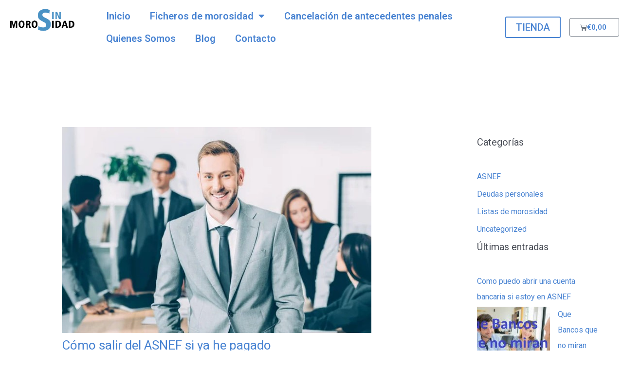

--- FILE ---
content_type: text/css
request_url: https://sinmorosidad.es/wp-content/uploads/elementor/css/post-727.css?ver=1730462920
body_size: 1429
content:
.elementor-kit-727{--e-global-color-primary:#4883D2;--e-global-color-secondary:#54595F;--e-global-color-text:#7A7A7A;--e-global-color-accent:#BE27A0;--e-global-typography-primary-font-family:"Roboto";--e-global-typography-primary-font-weight:600;--e-global-typography-secondary-font-family:"Roboto Slab";--e-global-typography-secondary-font-weight:400;--e-global-typography-text-font-family:"Roboto";--e-global-typography-text-font-weight:400;--e-global-typography-accent-font-family:"Roboto";--e-global-typography-accent-font-weight:500;}.elementor-kit-727 e-page-transition{background-color:#FFBC7D;}.elementor-kit-727 a{color:#FFFFFF;}.elementor-kit-727 h1{color:#4883D2;}.elementor-kit-727 h2{color:#4883D2;}.elementor-kit-727 h3{color:#4883D2;}.elementor-kit-727 h4{color:#4883D2;}.elementor-kit-727 button,.elementor-kit-727 input[type="button"],.elementor-kit-727 input[type="submit"],.elementor-kit-727 .elementor-button{color:#FFFFFF;}.elementor-section.elementor-section-boxed > .elementor-container{max-width:1140px;}.e-con{--container-max-width:1140px;}.elementor-widget:not(:last-child){margin-block-end:20px;}.elementor-element{--widgets-spacing:20px 20px;}{}h1.entry-title{display:var(--page-title-display);}@media(max-width:1024px){.elementor-section.elementor-section-boxed > .elementor-container{max-width:1024px;}.e-con{--container-max-width:1024px;}}@media(max-width:767px){.elementor-section.elementor-section-boxed > .elementor-container{max-width:767px;}.e-con{--container-max-width:767px;}}

--- FILE ---
content_type: text/css
request_url: https://sinmorosidad.es/wp-content/uploads/elementor/css/post-754.css?ver=1730462920
body_size: 9497
content:
.elementor-widget-image .widget-image-caption{font-family:var( --e-global-typography-text-font-family ), Sans-serif;font-weight:var( --e-global-typography-text-font-weight );}.elementor-bc-flex-widget .elementor-754 .elementor-element.elementor-element-25da8ee.elementor-column .elementor-widget-wrap{align-items:center;}.elementor-754 .elementor-element.elementor-element-25da8ee.elementor-column.elementor-element[data-element_type="column"] > .elementor-widget-wrap.elementor-element-populated{align-content:center;align-items:center;}.elementor-754 .elementor-element.elementor-element-25da8ee.elementor-column > .elementor-widget-wrap{justify-content:center;}.elementor-widget-nav-menu .elementor-nav-menu .elementor-item{font-family:var( --e-global-typography-primary-font-family ), Sans-serif;font-weight:var( --e-global-typography-primary-font-weight );}.elementor-widget-nav-menu .elementor-nav-menu--dropdown .elementor-item, .elementor-widget-nav-menu .elementor-nav-menu--dropdown  .elementor-sub-item{font-family:var( --e-global-typography-accent-font-family ), Sans-serif;font-weight:var( --e-global-typography-accent-font-weight );}.elementor-754 .elementor-element.elementor-element-10c6490 > .elementor-widget-container{margin:0px 0px 0px 21px;}.elementor-754 .elementor-element.elementor-element-10c6490 .elementor-menu-toggle{margin:0 auto;}.elementor-754 .elementor-element.elementor-element-10c6490 .elementor-nav-menu .elementor-item{font-family:"Roboto", Sans-serif;font-size:20px;font-weight:600;}.elementor-754 .elementor-element.elementor-element-10c6490 .elementor-nav-menu--main .elementor-item{color:#000000;fill:#000000;}.elementor-754 .elementor-element.elementor-element-10c6490 .elementor-nav-menu--main .elementor-item:hover,
					.elementor-754 .elementor-element.elementor-element-10c6490 .elementor-nav-menu--main .elementor-item.elementor-item-active,
					.elementor-754 .elementor-element.elementor-element-10c6490 .elementor-nav-menu--main .elementor-item.highlighted,
					.elementor-754 .elementor-element.elementor-element-10c6490 .elementor-nav-menu--main .elementor-item:focus{color:#4883D2;fill:#4883D2;}.elementor-754 .elementor-element.elementor-element-10c6490 .elementor-nav-menu--main .elementor-item.elementor-item-active{color:#4883D2;}.elementor-754 .elementor-element.elementor-element-10c6490 .elementor-nav-menu--dropdown a, .elementor-754 .elementor-element.elementor-element-10c6490 .elementor-menu-toggle{color:#000000;}.elementor-754 .elementor-element.elementor-element-10c6490 .elementor-nav-menu--dropdown{background-color:#FFFFFF;}.elementor-754 .elementor-element.elementor-element-10c6490 .elementor-nav-menu--dropdown a:hover,
					.elementor-754 .elementor-element.elementor-element-10c6490 .elementor-nav-menu--dropdown a.elementor-item-active,
					.elementor-754 .elementor-element.elementor-element-10c6490 .elementor-nav-menu--dropdown a.highlighted,
					.elementor-754 .elementor-element.elementor-element-10c6490 .elementor-menu-toggle:hover{color:#4883D2;}.elementor-754 .elementor-element.elementor-element-10c6490 .elementor-nav-menu--dropdown a:hover,
					.elementor-754 .elementor-element.elementor-element-10c6490 .elementor-nav-menu--dropdown a.elementor-item-active,
					.elementor-754 .elementor-element.elementor-element-10c6490 .elementor-nav-menu--dropdown a.highlighted{background-color:#FFFFFF;}.elementor-754 .elementor-element.elementor-element-10c6490 .elementor-nav-menu--dropdown a.elementor-item-active{color:#4883D2;}.elementor-754 .elementor-element.elementor-element-10c6490 .elementor-nav-menu--dropdown .elementor-item, .elementor-754 .elementor-element.elementor-element-10c6490 .elementor-nav-menu--dropdown  .elementor-sub-item{font-family:"Roboto", Sans-serif;font-weight:500;}.elementor-bc-flex-widget .elementor-754 .elementor-element.elementor-element-bcdd40c.elementor-column .elementor-widget-wrap{align-items:center;}.elementor-754 .elementor-element.elementor-element-bcdd40c.elementor-column.elementor-element[data-element_type="column"] > .elementor-widget-wrap.elementor-element-populated{align-content:center;align-items:center;}.elementor-754 .elementor-element.elementor-element-bcdd40c.elementor-column > .elementor-widget-wrap{justify-content:center;}.elementor-widget-button .elementor-button{font-family:var( --e-global-typography-accent-font-family ), Sans-serif;font-weight:var( --e-global-typography-accent-font-weight );}.elementor-754 .elementor-element.elementor-element-3408a9f .elementor-button{font-family:"Roboto", Sans-serif;font-weight:500;fill:#FFFFFF;color:#FFFFFF;}.elementor-bc-flex-widget .elementor-754 .elementor-element.elementor-element-f814555.elementor-column .elementor-widget-wrap{align-items:center;}.elementor-754 .elementor-element.elementor-element-f814555.elementor-column.elementor-element[data-element_type="column"] > .elementor-widget-wrap.elementor-element-populated{align-content:center;align-items:center;}.elementor-754 .elementor-element.elementor-element-f814555.elementor-column > .elementor-widget-wrap{justify-content:center;}.elementor-widget-woocommerce-menu-cart .elementor-menu-cart__toggle .elementor-button{font-family:var( --e-global-typography-primary-font-family ), Sans-serif;font-weight:var( --e-global-typography-primary-font-weight );}.elementor-widget-woocommerce-menu-cart .elementor-menu-cart__product-name a{font-family:var( --e-global-typography-primary-font-family ), Sans-serif;font-weight:var( --e-global-typography-primary-font-weight );}.elementor-widget-woocommerce-menu-cart .elementor-menu-cart__product-price{font-family:var( --e-global-typography-primary-font-family ), Sans-serif;font-weight:var( --e-global-typography-primary-font-weight );}.elementor-widget-woocommerce-menu-cart .elementor-menu-cart__footer-buttons .elementor-button{font-family:var( --e-global-typography-primary-font-family ), Sans-serif;font-weight:var( --e-global-typography-primary-font-weight );}.elementor-widget-woocommerce-menu-cart .elementor-menu-cart__footer-buttons a.elementor-button--view-cart{font-family:var( --e-global-typography-primary-font-family ), Sans-serif;font-weight:var( --e-global-typography-primary-font-weight );}.elementor-widget-woocommerce-menu-cart .elementor-menu-cart__footer-buttons a.elementor-button--checkout{font-family:var( --e-global-typography-primary-font-family ), Sans-serif;font-weight:var( --e-global-typography-primary-font-weight );}.elementor-widget-woocommerce-menu-cart .woocommerce-mini-cart__empty-message{font-family:var( --e-global-typography-primary-font-family ), Sans-serif;font-weight:var( --e-global-typography-primary-font-weight );}.elementor-754 .elementor-element.elementor-element-d86f79a{width:var( --container-widget-width, 99.737% );max-width:99.737%;--container-widget-width:99.737%;--container-widget-flex-grow:0;--divider-style:solid;--subtotal-divider-style:solid;--elementor-remove-from-cart-button:none;--remove-from-cart-button:block;--cart-border-style:none;--product-price-color:var( --e-global-color-text );--cart-footer-layout:1fr 1fr;--products-max-height-sidecart:calc(100vh - 240px);--products-max-height-minicart:calc(100vh - 385px);--view-cart-button-background-color:var( --e-global-color-astglobalcolor5 );--view-cart-button-hover-background-color:#E6E6E6;--checkout-button-text-color:#FFFFFF;--checkout-button-background-color:#FFFFFF;--checkout-button-hover-background-color:#E6E6E6;}.elementor-754 .elementor-element.elementor-element-d86f79a .widget_shopping_cart_content{--subtotal-divider-left-width:0;--subtotal-divider-right-width:0;}.elementor-754 .elementor-element.elementor-element-d86f79a .elementor-menu-cart__product-price .product-quantity{color:var( --e-global-color-text );}.elementor-754 .elementor-element.elementor-element-d86f79a .elementor-button--view-cart{border-style:solid;border-width:2px 2px 2px 2px;}.elementor-754 .elementor-element.elementor-element-d86f79a .elementor-button--checkout{border-style:solid;border-width:2px 2px 2px 2px;}@media(max-width:1024px){.elementor-754 .elementor-element.elementor-element-10c6490 > .elementor-widget-container{margin:26px 0px 0px 0px;}}@media(min-width:768px){.elementor-754 .elementor-element.elementor-element-31b82c0{width:13.084%;}.elementor-754 .elementor-element.elementor-element-25da8ee{width:67.234%;}.elementor-754 .elementor-element.elementor-element-bcdd40c{width:10.324%;}.elementor-754 .elementor-element.elementor-element-f814555{width:9.331%;}}@media(max-width:1024px) and (min-width:768px){.elementor-754 .elementor-element.elementor-element-31b82c0{width:11%;}.elementor-754 .elementor-element.elementor-element-25da8ee{width:71%;}.elementor-754 .elementor-element.elementor-element-bcdd40c{width:18%;}.elementor-754 .elementor-element.elementor-element-f814555{width:18%;}}@media(max-width:767px){.elementor-754 .elementor-element.elementor-element-50e5b92 img{max-width:48%;}.elementor-754 .elementor-element.elementor-element-25da8ee{width:50%;}.elementor-754 .elementor-element.elementor-element-10c6490 > .elementor-widget-container{margin:-4px 0px 0px 0px;}.elementor-754 .elementor-element.elementor-element-10c6490 .elementor-nav-menu--dropdown .elementor-item, .elementor-754 .elementor-element.elementor-element-10c6490 .elementor-nav-menu--dropdown  .elementor-sub-item{font-size:18px;}.elementor-754 .elementor-element.elementor-element-bcdd40c{width:50%;}.elementor-754 .elementor-element.elementor-element-f814555{width:50%;}.elementor-754 .elementor-element.elementor-element-d86f79a{--main-alignment:center;}}

--- FILE ---
content_type: text/css
request_url: https://sinmorosidad.es/wp-content/uploads/elementor/css/post-804.css?ver=1761815206
body_size: 6833
content:
.elementor-804 .elementor-element.elementor-element-12b66d5:not(.elementor-motion-effects-element-type-background), .elementor-804 .elementor-element.elementor-element-12b66d5 > .elementor-motion-effects-container > .elementor-motion-effects-layer{background-color:#FFFFFF;}.elementor-804 .elementor-element.elementor-element-12b66d5{transition:background 0.3s, border 0.3s, border-radius 0.3s, box-shadow 0.3s;margin-top:0px;margin-bottom:0px;padding:25px 0px 20px 0px;}.elementor-804 .elementor-element.elementor-element-12b66d5 > .elementor-background-overlay{transition:background 0.3s, border-radius 0.3s, opacity 0.3s;}.elementor-804 .elementor-element.elementor-element-55b1505 > .elementor-element-populated{margin:0px 0px 0px 67px;--e-column-margin-right:0px;--e-column-margin-left:67px;}.elementor-widget-theme-site-logo .widget-image-caption{font-family:var( --e-global-typography-text-font-family ), Sans-serif;font-weight:var( --e-global-typography-text-font-weight );}.elementor-804 .elementor-element.elementor-element-769b877 > .elementor-widget-container{margin:0px 29px 0px 0px;}.elementor-widget-image .widget-image-caption{font-family:var( --e-global-typography-text-font-family ), Sans-serif;font-weight:var( --e-global-typography-text-font-weight );}.elementor-804 .elementor-element.elementor-element-272098c img{max-width:60%;}.elementor-804 .elementor-element.elementor-element-9012a38 img{max-width:60%;}.elementor-804 .elementor-element.elementor-element-14e992b img{max-width:60%;}.elementor-widget-heading .elementor-heading-title{font-family:var( --e-global-typography-primary-font-family ), Sans-serif;font-weight:var( --e-global-typography-primary-font-weight );}.elementor-804 .elementor-element.elementor-element-c578629 > .elementor-widget-container{margin:61px 0px 0px 0px;}.elementor-804 .elementor-element.elementor-element-c578629 .elementor-heading-title{font-family:"Roboto", Sans-serif;font-size:35px;font-weight:700;color:#000000;}.elementor-widget-nav-menu .elementor-nav-menu .elementor-item{font-family:var( --e-global-typography-primary-font-family ), Sans-serif;font-weight:var( --e-global-typography-primary-font-weight );}.elementor-widget-nav-menu .elementor-nav-menu--dropdown .elementor-item, .elementor-widget-nav-menu .elementor-nav-menu--dropdown  .elementor-sub-item{font-family:var( --e-global-typography-accent-font-family ), Sans-serif;font-weight:var( --e-global-typography-accent-font-weight );}.elementor-804 .elementor-element.elementor-element-a8446a7 .elementor-nav-menu--main .elementor-item{color:#151515;fill:#151515;}.elementor-804 .elementor-element.elementor-element-a8446a7 .elementor-nav-menu--main .elementor-item:hover,
					.elementor-804 .elementor-element.elementor-element-a8446a7 .elementor-nav-menu--main .elementor-item.elementor-item-active,
					.elementor-804 .elementor-element.elementor-element-a8446a7 .elementor-nav-menu--main .elementor-item.highlighted,
					.elementor-804 .elementor-element.elementor-element-a8446a7 .elementor-nav-menu--main .elementor-item:focus{color:#4883D2;fill:#4883D2;}.elementor-804 .elementor-element.elementor-element-a8446a7 .elementor-nav-menu--main .elementor-item.elementor-item-active{color:#4883D2;}.elementor-804 .elementor-element.elementor-element-35a0968 > .elementor-widget-container{margin:61px 0px 0px 0px;}.elementor-804 .elementor-element.elementor-element-35a0968 .elementor-heading-title{font-family:"Roboto", Sans-serif;font-size:35px;font-weight:700;color:#000000;}.elementor-804 .elementor-element.elementor-element-a173efa .elementor-nav-menu--main .elementor-item{color:#151515;fill:#151515;}.elementor-804 .elementor-element.elementor-element-a173efa .elementor-nav-menu--main .elementor-item:hover,
					.elementor-804 .elementor-element.elementor-element-a173efa .elementor-nav-menu--main .elementor-item.elementor-item-active,
					.elementor-804 .elementor-element.elementor-element-a173efa .elementor-nav-menu--main .elementor-item.highlighted,
					.elementor-804 .elementor-element.elementor-element-a173efa .elementor-nav-menu--main .elementor-item:focus{color:#4883D2;fill:#4883D2;}.elementor-804 .elementor-element.elementor-element-a173efa .elementor-nav-menu--main .elementor-item.elementor-item-active{color:#4883D2;}.elementor-804 .elementor-element.elementor-element-46e5083 > .elementor-widget-container{margin:61px 0px 0px 0px;}.elementor-804 .elementor-element.elementor-element-46e5083 .elementor-heading-title{font-family:"Roboto", Sans-serif;font-size:35px;font-weight:700;color:#000000;}.elementor-widget-text-editor{font-family:var( --e-global-typography-text-font-family ), Sans-serif;font-weight:var( --e-global-typography-text-font-weight );}.elementor-804 .elementor-element.elementor-element-1d5138d > .elementor-widget-container{margin:12px 0px -85px 0px;}.elementor-804 .elementor-element.elementor-element-1d5138d{color:#151515;}.elementor-804 .elementor-element.elementor-element-a0e8c24 > .elementor-widget-container{margin:0px 0px 0px 0px;}.elementor-804 .elementor-element.elementor-element-a0e8c24{color:#151515;}.elementor-804 .elementor-element.elementor-element-67e0a03 > .elementor-element-populated{margin:0px 126px 0px 0px;--e-column-margin-right:126px;--e-column-margin-left:0px;}.elementor-804 .elementor-element.elementor-element-3d483ed > .elementor-widget-container{margin:42px 0px 0px 0px;}.elementor-804 .elementor-element.elementor-element-f3a6c44 > .elementor-widget-container{margin:0px 0px -37px 0px;}.elementor-804 .elementor-element.elementor-element-f3a6c44{color:#151515;}.elementor-804 .elementor-element.elementor-element-cf22b5e > .elementor-widget-container{margin:0px 0px -39px 0px;}.elementor-804 .elementor-element.elementor-element-cf22b5e{color:#151515;}.elementor-804 .elementor-element.elementor-element-b8c6f93 > .elementor-widget-container{margin:0px 0px -39px 0px;}.elementor-804 .elementor-element.elementor-element-b8c6f93{color:#151515;}@media(max-width:767px){.elementor-804 .elementor-element.elementor-element-769b877 > .elementor-widget-container{margin:0px 0px 0px 0px;}.elementor-804 .elementor-element.elementor-element-769b877 img{max-width:49%;}.elementor-804 .elementor-element.elementor-element-2e56d0d{width:100%;}.elementor-804 .elementor-element.elementor-element-a8446a7 > .elementor-widget-container{margin:0px 0px -12px 0px;}.elementor-804 .elementor-element.elementor-element-a173efa > .elementor-widget-container{margin:0px 0px -12px 0px;}.elementor-804 .elementor-element.elementor-element-a0e8c24 > .elementor-widget-container{margin:0px 0px -48px 0px;}}@media(min-width:768px){.elementor-804 .elementor-element.elementor-element-55b1505{width:27.109%;}.elementor-804 .elementor-element.elementor-element-2e56d0d{width:15.062%;}.elementor-804 .elementor-element.elementor-element-4a6e009{width:20.801%;}.elementor-804 .elementor-element.elementor-element-efe6f3d{width:16.998%;}}